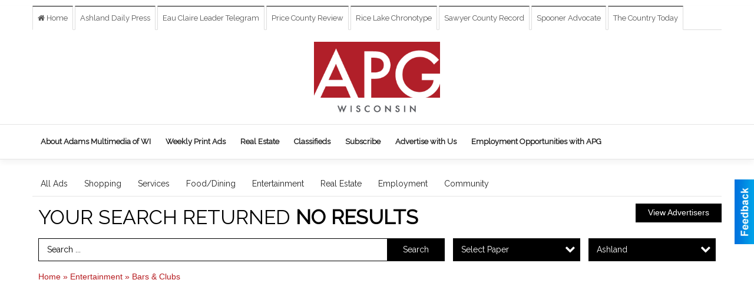

--- FILE ---
content_type: text/html
request_url: https://marketplace.apg-wi.com/places/categories:1/city:Ashland
body_size: 10563
content:
<!DOCTYPE html>

<html lang="en" id="dealerspecial" class="en">

	<head>
		<meta charset="utf-8"/>
		<meta name="sth-site-verification" content="44332cc86b3be5c2ba2da00568ce92d9" />

        
				<meta property="og:site_name" content="APG Wisconsin">
		
		<!-- Mobile Specific Meta MASTER -->
		<meta http-equiv="X-UA-Compatible" content="IE=edge">
		<meta name="viewport" content="width=device-width, initial-scale=1, maximum-scale=5">

		<!-- SEO Tags -->
		<title>Bars & Clubs Ads in NORTHWESTERN WISCONSIN</title>
<meta name="description" content="Ads in Subcategory Bars & Clubs">
<meta name="keywords" content="Bars & Clubs">
<link rel="canonical" href="https://marketplace.apg-wi.com/places/categories:1/city:Ashland">
<meta property="og:title" content="Bars & Clubs Ads in NORTHWESTERN WISCONSIN">
<meta property="og:image" content="https://marketplace.apg-wi.com/seoimgs/imgs/Bars%20%26%20Clubs%20Ads%20in%20NORTHWESTERN%20WISCONSIN.jpg">
<meta property="og:url" content="https://marketplace.apg-wi.com/places/categories:1/city:Ashland">

		<!-- Scripts -->
		<script src="/scripts/language/en.js" type="text/javascript" ></script>

		<script src="//ajax.googleapis.com/ajax/libs/jquery/1.11.0/jquery.min.js"></script>
				<script> var $j = jQuery.noConflict(); </script>

		<script src="/js/prototype/prototype.js" type="text/javascript" ></script>
		<script src="/js/prototype/scriptaculous.js?load=effects,dragdrop,controls,slider,builder" type="text/javascript" ></script>

		<!-- GOOGLE MAPS -->
		
		<script type="text/javascript">
						var wehaaOptions = {
						TYPE_DEALERSPECIAL : 2,
						TYPE_REALSTATE     : 1,
						actuallatlng       : '',
						base               : "",
						ajaxLoad           : '<p style="text-align:center; margin:0px;">SENDING....</p>',
						facebookAppId      : '287014194650886',
						app                : {
								controller : "places",
								view       : "index"
						},
						defaults           : {
								lat        : 40.755100,
								lng        : -111.877869						},
						type               : 2,
						lang               : '',
						langSegment        : '',
						params       : {"categories":"1","city":"Ashland","header":"header_cats"},session      : {"defLoc":1,"city":"NORTHWESTERN WISCONSIN","lat":"46.5770571","lng":"-90.9106038","zipcode":"54806"},						showMap            : false,
						usePopUp           : false,
						startURL		   : 'https://marketplace.apg-wi.com/', //'//marketplace.apg-wi.com/places/categories:1/city:Ashland',
						adURL			   : '',
						startTitle		   : document.title
					};
		</script>

		<script src="/scripts/load/controller:places/action:index.js?v=4.1.0.0" type="text/javascript" ></script>

		<!-- Favicon -->
		<link rel="icon" href="/favicon.png" type="image/png" />
		<link rel="shortcut icon" href="/favicon.ico" />

		<!-- Google Fonts -->
		<link href="//fonts.googleapis.com/css?family=Arimo:400,700" rel="stylesheet" type="text/css"><link href="//fonts.googleapis.com/css?family=Droid+Serif:400,300,700" rel="stylesheet" type="text/css"><link href="//fonts.googleapis.com/css?family=Lato:400,700,300" rel="stylesheet" type="text/css"><link href="//fonts.googleapis.com/css?family=Lora:400,700" rel="stylesheet" type="text/css"><link href="//fonts.googleapis.com/css?family=Merriweather:400,700" rel="stylesheet" type="text/css"><link href="//fonts.googleapis.com/css?family=Neuton:400,700" rel="stylesheet" type="text/css"><link href="//fonts.googleapis.com/css?family=Open+Sans:400,300,700" rel="stylesheet" type="text/css"><link href="//fonts.googleapis.com/css?family=Oswald:400,300,700" rel="stylesheet" type="text/css"><link href="//fonts.googleapis.com/css?family=Playfair+Display:400,700" rel="stylesheet" type="text/css"><link href="//fonts.googleapis.com/css?family=PT+Sans:400,700" rel="stylesheet" type="text/css"><link href="//fonts.googleapis.com/css?family=PT+Sans+Narrow:400,700" rel="stylesheet" type="text/css"><link href="//fonts.googleapis.com/css?family=Roboto:400,300,700" rel="stylesheet" type="text/css"><link href="//fonts.googleapis.com/css?family=Roboto+Condensed:400,700,300" rel="stylesheet" type="text/css"><link href="//fonts.googleapis.com/css?family=Roboto+Slab:400,300,700" rel="stylesheet" type="text/css"><link href="//fonts.googleapis.com/css?family=Source+Serif+Pro:400,700" rel="stylesheet" type="text/css"><link href="//fonts.googleapis.com/css?family=Tinos:400,300,700" rel="stylesheet" type="text/css"><link href="//fonts.googleapis.com/css?family=Raleway:300,400" rel="stylesheet" type="text/css">
		<!-- Third Party -->
		<link type="text/css" rel="stylesheet" href="/css/themes/web/normalize.css">
					<link type="text/css" rel="stylesheet" href="//cdnjs.cloudflare.com/ajax/libs/font-awesome/4.5.0/css/font-awesome.min.css">
		<link type="text/css" rel="stylesheet" href="/css/window/classic.css">

		<!-- WeHaa -->
		<link type="text/css" rel="stylesheet" href="/css/themes/web/design.css?v=4.1.0.0">
		<link type="text/css" rel="stylesheet" href="/css/themes/web/templates.css?v=4.1.0.0">

		<!--[if IE]>
			<link type="text/css" rel="stylesheet" href="/css/themes/latimes/fix_ie.css">
		<![endif]-->

		<!-- PRINT MEDIA CSS -->
		<link href="/css/themes/web/print.css" rel="stylesheet" type="text/css" media="print">

		<!-- LIGHTBOX -->
		<link type="text/css" rel="stylesheet" href="/css/lightbox/lightbox.css" media="screen" />

		<!-- PROTOTIP -->
		<link type="text/css" rel="stylesheet" href="/css/prototip/prototip.css" media="screen" />

		<!-- Custom Styles -->
		<link type="text/css" rel="stylesheet" href="/css/themes/web/custom.css?v=4.1.0.0">

		<!-- Views Styles -->
		<style type="text/css">

/* General
------------------------------------------------------------------------------------------------------------------------ */

	body {
		background-color: #ffffff;
	}

/* Structure
------------------------------------------------------------------------------------------------------------------------ */

	.fixed-header {
		border-bottom: #000000 0px solid;
	}
	
	.full-width {
		border-bottom: #000000 0px solid;
	}
	
	.boxed-width {
		box-shadow: 0 0 0px rgba(0, 0, 0, 0);
		border-left: #ffffff 0px solid;
		border-right: #ffffff 0px solid;
		background-color: #ffffff;
	}

/* Header
------------------------------------------------------------------------------------------------------------------------ */

	#sHeader {
		background-color: transparent;
	}

/* Main Menu
------------------------------------------------------------------------------------------------------------------------ */

	#sMenu {
		padding: 0 0 0 0;
	}
	
	#fMenu .bgdiv,
	#sMenu .bgdiv {
		color: #242424;
		background-color: #ffffff;
	}
	
	#fMenu .bgdiv .desk-menu > ul > li,
	#sMenu .bgdiv .desk-menu > ul > li {
		font-size: 14px;
		font-weight: normal;
	}
	
	#fMenu .bgdiv .desk-menu > ul > li > a,
	#sMenu .bgdiv .desk-menu > ul > li > a,
	#fMenu .bgdiv .desk-menu > ul > li > span,
	#sMenu .bgdiv .desk-menu > ul > li > span {
		color: #242424;
		padding: 0 14px;
		line-height: 42px;
		font-family: "Raleway", sans-serif;
	}

	#fMenu .bgdiv .desk-menu > ul > li .submen .sublist,
	#sMenu .bgdiv .desk-menu > ul > li .submen .sublist {
		padding: 7px;
		background-color: #000000;
	}
	
	#fMenu .bgdiv .desk-menu > ul > li .submen .col.subcol2:first-child,
	#sMenu .bgdiv .desk-menu > ul > li .submen .col.subcol2:first-child {
		padding: 0 3.5px 0 0;
	}
	
	#fMenu .bgdiv .desk-menu > ul > li .submen .col.subcol2:last-child,
	#sMenu .bgdiv .desk-menu > ul > li .submen .col.subcol2:last-child {
		padding: 0 0 0 3.5px;
	}
	
	#fMenu .bgdiv .desk-menu > ul > li .submen .col.subcol3,
	#sMenu .bgdiv .desk-menu > ul > li .submen .col.subcol3 {
		padding: 0 3.5px;
	}
	
	#fMenu .bgdiv .desk-menu > ul > li .submen .col.subcol3:first-child,
	#sMenu .bgdiv .desk-menu > ul > li .submen .col.subcol3:first-child {
		padding: 0 3.5px 0 0;
	}
	
	#fMenu .bgdiv .desk-menu > ul > li .submen .col.subcol3:last-child,
	#sMenu .bgdiv .desk-menu > ul > li .submen .col.subcol3:last-child {
		padding: 0 0 0 3.5px;
	}
	
	#fMenu .bgdiv .desk-menu > ul > li .submen .col ul li a,
	#sMenu .bgdiv .desk-menu > ul > li .submen .col ul li a {
		font-size: 12.25px;
		color: #ffffff;
		border-bottom: #333333 1px solid;
		padding: 8.75px 7px;
	}
	
	#fMenu .bgdiv .desk-menu > ul > li .focus-within .col ul li a:focus,
	#sMenu .bgdiv .desk-menu > ul > li .focus-within .col ul li a:focus,
	#fMenu .bgdiv .desk-menu > ul > li .submen .col ul li a:hover,
	#sMenu .bgdiv .desk-menu > ul > li .submen .col ul li a:hover,
	#fMenu .bgdiv .desk-menu > ul > li .submen .col ul li a:focus,
	#sMenu .bgdiv .desk-menu > ul > li .submen .col ul li a:focus {
		background-color: #333333;
	}
	
	#fMenu .bgdiv .desk-menu > ul > li:focus-within > a,
	#sMenu .bgdiv .desk-menu > ul > li:focus-within > a,
	#fMenu .bgdiv .desk-menu > ul > li:focus-within > span,
	#sMenu .bgdiv .desk-menu > ul > li:focus-within > span,
	#fMenu .bgdiv .desk-menu > ul > li:hover > a,
	#sMenu .bgdiv .desk-menu > ul > li:hover > a,
	#fMenu .bgdiv .desk-menu > ul > li:hover > span,
	#sMenu .bgdiv .desk-menu > ul > li:hover > span {
		color: #ffffff;
		background-color: #000000;
	}
	
	#fMenu .bgdiv .desk-menu > ul > li.more .sublist > ul .li-more > a,
	#sMenu .bgdiv .desk-menu > ul > li.more .sublist > ul .li-more > a,
	#fMenu .bgdiv .desk-menu > ul > li.more .sublist > ul .li-more > span,
	#sMenu .bgdiv .desk-menu > ul > li.more .sublist > ul .li-more > span {
		font-size: 12.25px;
		color: #ffffff;
		border-bottom: #333333 1px solid;
		padding: 8.75px 7px;
	}
	
	#fMenu .bgdiv .desk-menu > ul > li.more .sublist > ul .li-more.parent > a:before,
	#sMenu .bgdiv .desk-menu > ul > li.more .sublist > ul .li-more.parent > a:before {
		padding: 1.75px 10.5px 0 0;
	}
	
	#fMenu .bgdiv .desk-menu > ul > li.more .sublist > ul .li-more:focus-within > a,
	#sMenu .bgdiv .desk-menu > ul > li.more .sublist > ul .li-more:focus-within > a,
	#fMenu .bgdiv .desk-menu > ul > li.more .sublist > ul .li-more:focus-within > span,
	#sMenu .bgdiv .desk-menu > ul > li.more .sublist > ul .li-more:focus-within > span,
	#fMenu .bgdiv .desk-menu > ul > li.more .sublist > ul .li-more:hover > a,
	#sMenu .bgdiv .desk-menu > ul > li.more .sublist > ul .li-more:hover > a,
	#fMenu .bgdiv .desk-menu > ul > li.more .sublist > ul .li-more:hover > span,
	#sMenu .bgdiv .desk-menu > ul > li.more .sublist > ul .li-more:hover > span {
		background-color: #333333;
	}
	
	#fMenu .bgdiv .desk-menu > ul > li.more .sublist > ul .li-more:focus-within > .submen,
	#sMenu .bgdiv .desk-menu > ul > li.more .sublist > ul .li-more:focus-within > .submen,
	#fMenu .bgdiv .desk-menu > ul > li.more .sublist > ul .li-more:hover > .submen,
	#sMenu .bgdiv .desk-menu > ul > li.more .sublist > ul .li-more:hover > .submen {
		top: -7px;
		padding-right: 7px;
	}
	
	#fMenu .bgdiv .desk-menu > ul > li.more .sublist > ul .li-more:focus-within > .submen.onecolumn .sublist,
	#sMenu .bgdiv .desk-menu > ul > li.more .sublist > ul .li-more:focus-within > .submen.onecolumn .sublist,
	#fMenu .bgdiv .desk-menu > ul > li.more .sublist > ul .li-more:hover > .submen.onecolumn .sublist,
	#sMenu .bgdiv .desk-menu > ul > li.more .sublist > ul .li-more:hover > .submen.onecolumn .sublist {
		width: 293px;
	}
	
	#fMenu .bgdiv .desk-menu > ul > li.more .sublist > ul .li-more:focus-within > .submen.onecolumn .sublist .subcol1,
	#sMenu .bgdiv .desk-menu > ul > li.more .sublist > ul .li-more:focus-within > .submen.onecolumn .sublist .subcol1,
	#fMenu .bgdiv .desk-menu > ul > li.more .sublist > ul .li-more:focus-within > .submen.onecolumn .sublist .subcol2,
	#sMenu .bgdiv .desk-menu > ul > li.more .sublist > ul .li-more:focus-within > .submen.onecolumn .sublist .subcol2,
	#fMenu .bgdiv .desk-menu > ul > li.more .sublist > ul .li-more:focus-within > .submen.onecolumn .sublist .subcol3,
	#sMenu .bgdiv .desk-menu > ul > li.more .sublist > ul .li-more:focus-within > .submen.onecolumn .sublist .subcol3,
	#fMenu .bgdiv .desk-menu > ul > li.more .sublist > ul .li-more:hover > .submen.onecolumn .sublist .subcol1,
	#sMenu .bgdiv .desk-menu > ul > li.more .sublist > ul .li-more:hover > .submen.onecolumn .sublist .subcol1,
	#fMenu .bgdiv .desk-menu > ul > li.more .sublist > ul .li-more:hover > .submen.onecolumn .sublist .subcol2,
	#sMenu .bgdiv .desk-menu > ul > li.more .sublist > ul .li-more:hover > .submen.onecolumn .sublist .subcol2,
	#fMenu .bgdiv .desk-menu > ul > li.more .sublist > ul .li-more:hover > .submen.onecolumn .sublist .subcol3,
	#sMenu .bgdiv .desk-menu > ul > li.more .sublist > ul .li-more:hover > .submen.onecolumn .sublist .subcol3 {
		padding: 0 10.5px 0 0;
	}

/* Floating & Sliding Menus
------------------------------------------------------------------------------------------------------------------------ */

	#fMenu .bgdiv .mobile-menu > ul > li > a,
	#sMenu .bgdiv .mobile-menu > ul > li > a,
	#fMenu .bgdiv .mobile-menu > ul > li > span,
	#sMenu .bgdiv .mobile-menu > ul > li > span {
		color: #242424;
	}

	#fMenu .bgdiv .mobile-menu > ul > li > a.mobile-open span,
	#sMenu .bgdiv .mobile-menu > ul > li > a.mobile-open span,
	#fMenu .bgdiv .mobile-menu > ul > li > span.mobile-open span,
	#sMenu .bgdiv .mobile-menu > ul > li > span.mobile-open span,
	#fMenu .bgdiv .mobile-menu > ul > li > a.ssearch-open span,
	#sMenu .bgdiv .mobile-menu > ul > li > a.ssearch-open span,
	#fMenu .bgdiv .mobile-menu > ul > li > span.ssearch-open span,
	#sMenu .bgdiv .mobile-menu > ul > li > span.ssearch-open span {
		background: #242424;
	}

	#sliding_menu {
		background: #000000;
	}

	#sliding_menu ul li a {
		color: #ffffff;
		border-bottom: #333333 1px solid;
	}

/* Leader Board
------------------------------------------------------------------------------------------------------------------------ */

	#sLeaderBoard {
		font-size: 16px;
		padding: 8px 10px 0px 10px;
	}
	
	#sLeaderBoard .bgdiv {
		color: #ffffff;
		background-color: #b30000;
	}
	
	#sLeaderBoard .bgdiv .content {
		font-weight: normal;
		font-family: "Roboto", sans-serif;
		padding: 8px 16px;
	}

/* Title
------------------------------------------------------------------------------------------------------------------------ */

	#pTitle {
		padding: 10px 10px 0px 10px;
		line-height: 51px;
	}
	
	#pTitle .place_index_title {
		color: #000000;
		font-size: 34px;
		font-weight: normal;
		font-family: "Raleway", sans-serif;
	}

/* Search: Advertizers / Zones / Cities / Search
------------------------------------------------------------------------------------------------------------------------ */

	#pSearch {
		padding: 10px 10px 0px 10px;
		line-height: 38.5px;
		font-weight: normal;
		font-family: "Raleway", sans-serif;
	}
	
	#pSearch ::-webkit-input-placeholder { color: #000000; }
	#pSearch ::-moz-placeholder { color: #000000; }
	#pSearch :-ms-input-placeholder { color: #000000; }
	#pSearch :-moz-placeholder { color: #000000; }
	
		#pSearch .has-text ::-webkit-input-placeholder { color: #000000; }
		#pSearch .has-text ::-moz-placeholder { color: #000000; }
		#pSearch .has-text :-ms-input-placeholder { color: #000000; }
		#pSearch .has-text :-moz-placeholder { color: #000000; }
	
	#pSearch .list-combo,
	#pSearch .search_combo_top,
	#aSearch .advertiser_button {
		padding: 0px 0 0px 14px;
	}
	
	#pSearch .search_combo_top.combo_text {
		padding: 0;
	}
	
	#aSearch .advertiser_button > a,
	#pSearch .search_combo_top input,
	#pSearch .search_combo_top button,
	#pSearch .list-combo .header {
		color: #ffffff;
		font-size: 14px;
		padding: 0 21px;
		background: #000000;
		height: 38.5px;
		line-height: 38.5px;
	}
	
	#aSearch .advertiser_button > a {
		height: 31.5px;
		line-height: 31.5px;
	}

	#aSearch .advertiser_button:hover > a,
	#pSearch .search_combo_top:hover button,
	#pSearch .list-combo:hover .header {
		-webkit-box-shadow: inset 0 -38.5px 0 0 rgba(0, 0, 0, 0.15);
		-moz-box-shadow: inset 0 -38.5px 0 0 rgba(0, 0, 0, 0.15);
		box-shadow: inset 0 -38.5px 0 0 rgba(0, 0, 0, 0.15);
	}
	
	#pSearch .search_combo_top input {
		width: 154px;
		padding: 0 0 0 14px;
	}
	
		#pSearch .search_combo_top .has-text input {
			width: 100%;
			padding-right: 98px;
			color: #000000;
			background: #ffffff;
			border: #000000 1px solid;
			-webkit-box-shadow: none;
			-moz-box-shadow: none;
			box-shadow: none;
			cursor: auto;
			text-shadow: none;
		}
	
	#pSearch .search_combo_top button {
		width: 28px;
		padding: 0;
	}
	
		#pSearch .search_combo_top .has-text button {
			width: 98px;
			margin-left: -98px;
		}
	
	#pSearch .search_combo_top button.icon-search:before {
		font-size: 17.5px;
		line-height: 36.5px;
	}
	
	#pSearch .list-combo .header {
		padding: 0 35px 0 14px;
	}
	
	#pSearch .list-combo .header:after {
		right: 3.5px;
		width: 28px;
		font-size: 17.5px;
		line-height: 36.5px;
	}
	
	#pSearch .list-combo ul {
		background: #000000;
		max-height: 280px;
		padding: 3.5px 0;
	}
	
	#pSearch .list-combo ul li {
		padding: 0 3.5px;
	}
	
	#pSearch .list-combo ul li a {
		color: #ffffff;
		font-size: 12.25px;
		border-bottom: #000000 1px solid;
		padding: 8.75px 7px;
	}
	
	#pSearch .list-combo ul li a:hover,
	#pSearch .list-combo ul li a:focus {
		color: #ffffff;
		background-color: #000000;
	}

/* Mobile Search: Advertizers / Zones / Cities / Search
------------------------------------------------------------------------------------------------------------------------ */

	#sSearch {
		background: #000000;
	}
	
	#sSearch .list-combo ul {
		background: #ffffff;
	}
	
	#sSearch .list-combo ul li a {
		color: #242424;
	}

/* Intro Text
------------------------------------------------------------------------------------------------------------------------ */

	#pIntrotext {
		font-size: 14px;
		padding: 20px 10px 15px 10px;
		font-weight: normal;
		font-family: "Roboto", sans-serif;
	}

/* Banner
------------------------------------------------------------------------------------------------------------------------ */

	#sBanner {
		padding: 8px 10px 0px 10px;
	}

/* Breadcrumb
------------------------------------------------------------------------------------------------------------------------ */

	#pBreadcrumb {
		color: #b61b1f;
		padding: 12px 10px 0px 10px;
		font-size: 14px;
		font-weight: normal;
		line-height: 28px !important;
	}
	
	#pBreadcrumb a {
		color: #b61b1f;
	}
	
	#pBreadcrumb a:hover,
	#pBreadcrumb a:focus {
		color: #000000;
	}
	
	#pBreadcrumb h2 {
		color: #000000;
		font-weight: bold;
		font-size: 14px;
		line-height: 28px;
	}

/* Saving Ads
------------------------------------------------------------------------------------------------------------------------ */

	#pAdControls,
	#vAdControls {
		padding: 12px 10px 0px 10px;
		line-height: 24.5px;
		font-weight: normal;
		font-family: "Open Sans", sans-serif;
	}
	
	#pAdControls a,
	#vAdControls a {
		margin: 0px 7px 0px 0;
		color: #FFFFFF;
		font-size: 14px;
		padding: 0 21px;
		background: #0361a3;
		height: 24.5px;
		line-height: 24.5px;
	}
	
	#pAdControls a:hover,
	#vAdControls a:hover {
		-webkit-box-shadow: inset 0 -24.5px 0 0 rgba(0, 0, 0, 0.15);
		-moz-box-shadow: inset 0 -24.5px 0 0 rgba(0, 0, 0, 0.15);
		box-shadow: inset 0 -24.5px 0 0 rgba(0, 0, 0, 0.15);
	}
	
	#pAdControls.floatright a,
	#vAdControls.floatright a {
		margin: 0px 0 0px 7px;
	}

/* Letter List
------------------------------------------------------------------------------------------------------------------------ */

	.letter-list {
		margin: 0 0 21px;
		font-weight: normal;
		font-family: "Raleway", sans-serif;
	}
	
	.letter-list ul li {
		margin: 1.75px;
		font-size: 14px;
	}
	
	.letter-list ul li a {
		color: #242424;
		background: #ffffff;
		border: #ffffff 1px solid;
		padding: 3.5px 10.5px;
	}
	
	.letter-list ul li a.all {
		color: #ffffff;
		background: none;
	}
	
	.letter-list ul li a:hover,
	.letter-list ul li a.actual {
		color: #ffffff;
		background: #000000;
		border: #000000 1px solid;
	}
	
	.letter-list ul li strong {
		color: #242424;
		background: #ffffff;
		border: #ffffff 1px solid;
		font-weight: normal;
		padding: 3.5px 10.5px;
	}

/* Ad View - Left Column
------------------------------------------------------------------------------------------------------------------------ */

	.ui-dialog .ui-dialog-content {
		background: #eaedee;
	}

	#cA.viewPlace {
		color: #000000;
		width: 62%;
		padding: 0 20px 20px 0;
		font-family: "Open Sans", sans-serif;
	}
	
	#cA.viewPlace.fullPage {
		padding: 0 0 20px;
	}
	
	#cA.viewPlace .viewContainer {
		padding: 20px;
		background: #eaedee;
		border-radius: 4px;
	}
	
	#cA.viewPlace .viewContainer h1.ad_name {
		margin: 0 0 10px;
		font-size: 16px;
		font-family: "Roboto", sans-serif;
	}
	
	#cA.viewPlace .viewContainer h2.ad_date {
		margin: 20px 0;
		font-size: 12px;
	}
	
	#cA.viewPlace .viewContainer .related {
		color: #333333;
		background: #ffffff;
		padding: 10px;
		border-radius: 4px;
	}
	
	#cA.viewPlace .viewContainer .related h3 {
		margin: 0 0 10px;
		font-size: 18px;
		font-family: "Roboto", sans-serif;
	}
	
	#cA.viewPlace .viewContainer .related ul li {
		font-size: 14px;
		padding: 8px 12px;
	}
	
	#cA.viewPlace .viewContainer .related ul li div {
		min-height: 48px;
		padding: 5px 0 5px 64px;
	}
	
	#cA.viewPlace .viewContainer .related ul li div:hover {
		background: #eaedee;
	}
	
	#cA.viewPlace .viewContainer .related ul li a {
		color: #1058a1;
	}
	
	#cA.viewPlace .viewContainer .related ul li a img {
		width: 52px;
		height: 48px;
		top: 5px;
		left: 5px;
	}
	
	#cA.viewPlace .viewContainer .related ul li p {
		margin: 5px 0 0;
		font-size: 12px;
	}
	
	#cA.viewPlace .viewContainer .related ul li.hidden-related {
		padding: 0;
	}
	
	#cA.viewPlace .viewContainer .related .view-more-ads {
		color: #ffffff;
		background: #1058a1;
		border-radius: 4px;
		padding: 10px 20px;
		margin-top: 10px;
	}

	#cA.viewPlace .businessHeader h2 {
		color: #b61b1f;
		font-size: 48px;
	}

/* Ad View - Right Column
------------------------------------------------------------------------------------------------------------------------ */

	#cB.viewPlace {
		color: #000000;
		width: 38%;
		padding: 0 0 20px;
		font-family: "Open Sans", sans-serif;
	}
	
	#cB.viewPlace .viewContainer {
		background: #eaedee;
		border-radius: 4px;
		padding: 20px 20px 0;
	}
	
	#cB.viewPlace .viewContainer .placeHeader {
		border-radius: 4px;
		padding: 10px 20px;
		background: #b61b1f;
		margin-bottom: 10px;
	}
	
	#cB.viewPlace .viewContainer .placeHeader h2 {
		color: #eaedee;
		padding: 6px 0;
		font-size: 28px;
		font-family: "Roboto", sans-serif;
	}
	
	#cB.viewPlace .viewContainer .placeHeader h2 a {
		color: #eaedee;
	}
	
	#cB.viewPlace .viewContainer .placeHeader p {
		color: #eaedee;
		font-size: 24px;
		font-family: "Roboto", sans-serif;
	}
	
	#cB.viewPlace .viewContainer .placeHeader p:before {
		background: #eaedee;
	}
	
	#cB.viewPlace .viewContainer .moduleInfo h2 {
		font-size: 20px;
		font-family: "Roboto", sans-serif;
		margin: 10px 0 5px;
	}
	
	#cB.viewPlace .viewContainer .moduleInfo .space_inserter {
		margin-bottom: 20px;
	}
	
	#cB.viewPlace .viewContainer .moduleInfo .whitesquare {
		color: #333333;
		background: #ffffff;
		padding: 10px 20px;
		border-radius: 4px;
		margin-bottom: 20px;
	}
	
	#cB.viewPlace .viewContainer .moduleInfo .whitesquare a {
		color: #1058a1;
	}

	#cB.viewPlace .viewContainer .moduleInfo .whitesquare h3 {
		font-size: 24px;
		font-family: "Roboto", sans-serif;
		margin: 0 0 20px;
		padding: 0 0 12px;
	}
	
	#cB.viewPlace .viewContainer .moduleInfo .addresses .extraAddress,
	#cB.viewPlace .viewContainer .moduleInfo .addresses .first_address {
		padding: 8px 0 8px 36px;
	}
	
	#cB.viewPlace .viewContainer .moduleInfo .addresses .extraAddress .letter,
	#cB.viewPlace .viewContainer .moduleInfo .addresses .first_address .letter {
		color: #eaedee;
		top: 8px;
		background-color: #b61b1f;
		border-radius: 4px;
		font-size: 12px;
		width: 24px;
		height: 24px;
		line-height: 24px;
	}
	
	#cB.viewPlace .viewContainer .moduleInfo .addresses .extraAddress .subaddres,
	#cB.viewPlace .viewContainer .moduleInfo .addresses .first_address .subaddres {
		font-size: 18px;
		line-height: 24px;
	}
	
	#cB.viewPlace .viewContainer .moduleInfo .addresses .extraAddress a.location,
	#cB.viewPlace .viewContainer .moduleInfo .addresses .first_address a.location {
		color: #ffffff;
		background-color: #1058a1;
		padding: 4px 8px;
		border-radius: 4px;
		margin: 4px 4px 0 0;
		font-size: 16px;
	}
	
	#cB.viewPlace .viewContainer .moduleInfo .mapsright p.map_title {
		font-size: 12px;
		margin: 0 0 4px;
	}
	
	#cB.viewPlace .viewContainer .moduleInfo .mapsright #map_place {
		height: 272px;
		border: #333333 1px solid;
		margin-bottom: 20px;
	}
	
	#cB.viewPlace .viewContainer .moduleInfo .bottomaddress #map_place {
		margin-bottom: 0;
	}
	
	#cB.viewPlace .viewContainer .moduleInfo .mapsright .bizmap_address {
		margin-bottom: 20px;
	}
	
	#cB.viewPlace .viewContainer .moduleInfo .contactinfo .websites .website {
		margin: 0 0 24px;
	}
	
	#cB.viewPlace .viewContainer .moduleInfo .contactinfo .schedules {
		margin: 12px 0 0;
		padding: 8px 0 0;
	}
	
	#cB.viewPlace .viewContainer .moduleInfo .topics ul li .paragraph {
		font-size: 20px;
	}
	
	#cA.viewPlace .bizcontact,
	#cB.viewPlace .viewContainer .bizcontact {
		color: #eaedee;
		background: #b61b1f;
		margin-bottom: 10px;
	}
	
	#cA.viewPlace .bizcontact a,
	#cB.viewPlace .viewContainer .bizcontact a {
		color: #eaedee;
	}
	
	#cA.viewPlace #viewmore_biz {
		color: #eaedee;
		background: #b61b1f;
		display: block;
		text-align: center;
		text-decoration: none;
		text-transform: uppercase;
		padding: 12px 0;
		font-weight: bold;
	}


/* Ad View - Footer
------------------------------------------------------------------------------------------------------------------------ */

	.footerPlace {
		color: #000000;
		padding: 16px;
		background: #ffffff;
	}
	
	.footerPlace .contImage {
		width: 224px;
		height: 112px;
		margin: 0 8px;
		background: #eaedee;
	}
	
	.footerPlace .web,
	.footerPlace .contact_info {
		min-width: 208px;
		max-width: 304px;
		height: 112px;
		padding: 8px 16px;
		margin: 0 8px;
		font-size: 12px;
		background: #eaedee;
	}
	
	.footerPlace .contact_info h2 {
		font-size: 16px;
		font-family: "Roboto", sans-serif;
	}
	
	.footerPlace .contact_info h3 {
		margin: 0 0 4px;
		font-family: "Roboto", sans-serif;
	}
	
	.footerPlace .contact_info a {
		color: #b61b1f;
		font-size: 16px;
	}
	
	.footerPlace .web h2 {
		font-size: 14px;
	}
	
	.footerPlace .web h3 {
		font-size: 14px;
	}
	
	.footerPlace .web a {
		color: #b61b1f;
		font-size: 14px;
	}

/* Carousel Controls
------------------------------------------------------------------------------------------------------------------------ */

	
	.carousel-section {
		margin-bottom: 32px;
	}
	
	.carousel-section .carousel-title {
		color: #171717;
		font-weight: normal;
		font-size: 24px;
		line-height: 32px;
		font-family: "Open Sans", sans-serif;
	}
	
	.carousel-section .carousel-title a {
		color: #ffffff;
		background: #cf2c31;
		font-weight: normal;
		font-family: "Open Sans", sans-serif;
		padding: 0 8px;
		font-size: 10px;
		line-height: 20px;
		margin: 6px 0 0 12px;
	}
	
	.carousel-section .carousel-controls a {
		color: #ffffff;
		background: #cf2c31;
		padding: 0 10px 0 8px;
		margin: 2px 0 2px 4px;
	}
	
	.carousel-section .carousel-controls a.carousel-right {
		padding: 0 8px 0 10px;
	}
	
	.carousel-section .carousel-controls a span {
		font-size: 18px;
		line-height: 28px;
	}
	
	.carousel-section .carousel-block-wrapper {
		margin: 16px auto 32px;
	}

	.carousel-section.total_cols_1 .carousel-title a {
		padding: 0 16px;
		font-size: 12px;
		line-height: 28px;
		margin: 4px 0 0;
	}

	.carousel-section.total_cols_1 .carousel-controls a {
		margin: 0px 4px;
	}

/* Ads - Defaults
------------------------------------------------------------------------------------------------------------------------ */

	.place {
		width: 290px;
		padding: 0 10px 25px;
	}

	.place.place_gallery_item,
	.place.place_premium_item {
		height: 365px;
	}

	.place.place_carousel_item,
	.place.place_premium_carousel_item,
	#places_container_marketplace .place.place_marketplace_item {
		height: 340px;
	}

	#places_container_marketplace .place.place_marketplace_item.item_1 {
		height: 680px;
	}

	.place_clean_item,
	.place_default_item,
	.place_premium_item {
		padding-bottom: 49px;
	}

	.place_carousel_item,
	.place_premium_carousel_item {
		padding-bottom: 24px;
	}

		.place .place_wrapper {
		padding-bottom: 1px !important;
		-webkit-box-shadow: 0 0 0 1px rgba(0, 0, 0, 0.15), inset 0 -1px 0 0 rgba(0, 0, 0, 0.15) !important;
		-moz-box-shadow: 0 0 0 1px rgba(0, 0, 0, 0.15), inset 0 -1px 0 0 rgba(0, 0, 0, 0.15) !important;
		box-shadow: 0 0 0 1px rgba(0, 0, 0, 0.15), inset 0 -1px 0 0 rgba(0, 0, 0, 0.15) !important;
	}

	.place_premium_item .place_wrapper,
	.place_carousel_item .place_wrapper,
	.place_premium_carousel_item .place_wrapper {
		height: 316px !important;
	}

	.place_gallery_item .place_wrapper {
		height: 340px !important;
	}

	#places_container_marketplace .place_marketplace_item .place_wrapper {
		height: 315px !important;
	}

	#places_container_marketplace .place_marketplace_item.item_1 .place_wrapper {
		height: 655px !important;
	}
	
	.place .place_wrapper .adimage {
		padding: 0 0 0 0;
		background: #bdbdbd;
	}

	.place_carousel_item .place_wrapper .adimage,
	.place_premium_item .place_wrapper .adimage a.img.centered_image, 
	.place_premium_carousel_item .place_wrapper .adimage a.img.centered_image,
	.place_premium_item .place_wrapper .adimage span.img.centered_image, 
	.place_premium_carousel_item .place_wrapper .adimage span.img.centered_image {
		padding: 0;
		bottom: auto;
		height: 72%;
	}

	.place_carousel_item .place_wrapper .adimage a.img,
	.place_carousel_item .place_wrapper .adimage span.img {
		margin: 0 0 0 0;
	}

	.place_premium_item .place_wrapper .adimage, 
	.place_gallery_item .place_wrapper .adimage, 
	.place_marketplace_item .place_wrapper .adimage,
	.place_premium_carousel_item .place_wrapper .adimage {
		padding: 0;
		bottom: 1px;
	}

	.total_cols_1 .place_clean_item .place_wrapper {
		padding-bottom: 0 !important;
		-webkit-box-shadow: none !important;
		-moz-box-shadow: none !important;
		box-shadow: none !important;
	}

	.total_cols_1 .place_clean_item .place_wrapper .adimage {
		padding: 0;
	}

	.total_cols_1 .place_default_item .place_wrapper .adimage {
		padding: 8px 0;
	}

	.total_cols_1 .place_clean_item .place_wrapper .adimage .imgcontain,
	.total_cols_1 .place_default_item .place_wrapper .adimage .imgcontain {
		margin: 0 -10px;
	}
	
	.total_cols_1 .place_carousel_item .place_wrapper .adimage a.img,
	.total_cols_1 .place_carousel_item .place_wrapper .adimage span.img {
		margin: 8px -10px;
	}

	.place .place_wrapper .details {
		padding: 8px 8px 8px 8px;
	}

	.place_clean_item .place_wrapper .details {
		padding: 0;
	}

	.place_default_item .place_wrapper .details,
	.place_premium_item .place_wrapper .details,
	.place_carousel_item .place_wrapper .details,
	.place_premium_carousel_item .place_wrapper .details {
		background: rgba(0, 0, 0, 0.7);
	}

	.place_gallery_item .place_wrapper .adimage .effect,
	.place_marketplace_item .place_wrapper .adimage .effect {
		background: rgba(0, 0, 0, 0.7);
	}

	.place_gallery_item .place_wrapper .details,
	.place_premium_item .place_wrapper .details, 
	.place_carousel_item .place_wrapper .details, 
	.place_marketplace_item .place_wrapper .details,
	.place_premium_carousel_item .place_wrapper .details {
		top: 72%;
		bottom: 1px;
	}

	.place .place_wrapper .details .offer_name {
		color: #ffffff;
		background: #b61b1f;
		text-align: center;
		font-weight: normal;
		padding: 4px 0 0 0;
		font-size: 17px;
		font-family: "Roboto", sans-serif;
	}
	
	.place .place_wrapper .details .offer_name a,
	.place .place_wrapper .details .offer_name span {
		color: #ffffff;
	}
	
	.place_marketplace_item.item_1 .place_wrapper .details .offer_bintrotext {
		font-size: 42.5px;
	}

	.place .place_wrapper .details .business_name {
		color: #ffffff;
		background: #000000;
		text-align: center;
		font-weight: normal;
		padding: 2px 0 4px 0;
		font-size: 14px;
		font-family: "Open Sans", sans-serif;
	}
	
	.place .place_wrapper .details .business_name a,
	.place .place_wrapper .details .business_name span {
		color: #ffffff;
	}
	
	.place_marketplace_item.item_1 .place_wrapper .details .offer_bintrotext {
		font-size: 24.5px;
	}

	.place_gallery_item .place_wrapper .business_category, 
	.place_marketplace_item .place_wrapper .business_category,
	.place .place_wrapper .details .business_category {
		color: #ffffff;
		background: #000000;
		text-align: center;
		font-weight: 300;
		padding: 2px 0px 4px 0px;
		font-size: 12px;
		font-family: "Roboto", sans-serif;
	}
	
	.place_gallery_item .place_wrapper .business_category, 
	.place_marketplace_item .place_wrapper .business_category,
	.place .place_wrapper .details .business_category a,
	.place .place_wrapper .details .business_category span {
		color: #ffffff;
	}
	
	.place_gallery_item .place_wrapper .business_category, 
	.place_marketplace_item .place_wrapper .business_category {
		top: 20px;
						max-width: none !important;
				left: 20px !important;
				right: 20px !important;
					}

	.place .place_wrapper > .business_category a,
	.place .place_wrapper > .business_category span {
		color: #ffffff;
	}
	
	
	.place .place_wrapper .details .offer_bintrotext {
		color: #333333;
		background: transparent;
		text-align: left;
		font-weight: normal;
		padding: 0 4px 0 4px;
		font-size: 12px;
		font-family: "Roboto", sans-serif;
	}

	.place_premium_item .place_wrapper .details .offer_bintrotext > div,
	.place_gallery_item .place_wrapper .details .offer_bintrotext > div,
	.place_carousel_item .place_wrapper .details .offer_bintrotext > div,
	.place_marketplace_item .place_wrapper .details .offer_bintrotext > div,
	.place_premium_carousel_item .place_wrapper .details .offer_bintrotext > div {
		line-height: 18px;
		max-height: 36px;
	}

	.place_marketplace_item.item_1 .place_wrapper .details .offer_bintrotext {
		font-size: 18px;
	}

	.place_marketplace_item.item_1 .place_wrapper .details .offer_bintrotext > div {
		line-height: 26px;
		max-height: 52px;
	}

	.place .place_wrapper .details .publication_date {
		font-size: 12px;
		color: #000000 !important;
		text-align: center !important;
		font-weight: normal !important;
		font-family: "Roboto", sans-serif !important;
	}

	.place_clean_item .place_wrapper .details .publication_date,
	.place_default_item .place_wrapper .details .publication_date,
	.place_premium_item .place_wrapper .details .publication_date,
	.place_carousel_item .place_wrapper .details .publication_date,
	.place_premium_carousel_item .place_wrapper .details .publication_date {
		line-height: 24px;
		bottom: -25px;
	}
	
	@media only screen and (max-width: 740px) {

		.header_links_mobile_fixed a.phones,
		.header_links_mobile_fixed a.location,
		#cB.viewPlace .viewContainer .moduleInfo > h2 {
			background: #b61b1f;
		}

   	}

	#aShareBT { background: rgba(0, 0, 0, 1); }
ul.list-unstyled { list-style: none !important; }
#aSearch { padding: 20px 10 0 0; }

</style>









































	</head>

	<body itemscope itemtype="http://schema.org/WebPage" class="places_index ">
		<a class="skip-to-content-link" href="#sContent">skip to content</a>

		<div id="sliding_blocking_bg"></div>
		<!-- Sliding Menu -->
		<div id="sliding_menu">
			
<div class="slidenav-container">
	<nav class="sliding-menu">
			<ul class="menu ">
		<li>
			<a class="home" href="https://marketplace.apg-wi.com/">All Ads</a>
		</li>
		<li><a class=''  data-type_id='9'  href='https://marketplace.apg-wi.com/places/types:9/city:Ashland' title='Local Shopping Ads in Northern Wisconsin'>Shopping</a></li><li><a class=''  data-type_id='5'  href='https://marketplace.apg-wi.com/places/types:5/city:Ashland' title='Local Services Ads in Northern Wisconsin'>Services</a></li><li><a class=''  data-type_id='4'  href='https://marketplace.apg-wi.com/places/types:4/city:Ashland' title='Local Food/Dining Ads in Northern Wisconsin'>Food/Dining</a></li><li><a class=''  data-type_id='3'  href='https://marketplace.apg-wi.com/places/types:3/city:Ashland' title='Local Entertainment Ads for Northern Wisconsin'>Entertainment</a></li><li><a class=''  data-type_id='42'  href='https://marketplace.apg-wi.com/places/types:42/city:Ashland' title='Local Real Estate Ads for Northern Wisconsin'>Real Estate</a></li><li><a class=''  data-type_id='41'  href='https://wisconsinstate.jobs/' target='_blank' title='Local Jobs Ads in Northern Wisconsin'>Employment</a></li><li><a class=''  data-type_id='11'  href='https://marketplace.apg-wi.com/places/types:11/city:Ashland' title='Local Community Ads in Northern Wisconsin'>Community </a></li>	</ul>
		</nav>
</div>
			<div class="clearBoth"></div>
		</div>
		<!-- Sliding Search Forms -->
		<div id="sSearch">
						
	<div class="advertiser_button">
		<a href="https://marketplace.apg-wi.com/places/advertisers/">View Advertisers</a>
	</div>
				
	<div class="zone_combo_top list-combo">
		
<!-- Zones Menu -->
<div class="" style="position:relative;">
	<div class="header" tabindex="0">
					Select Paper			</div>
	<ul>
		<li>
			<a href="https://marketplace.apg-wi.com/">ALL PAPERS</a>
		</li>
					<li>
				<a href="https://marketplace.apg-wi.com/ashland_daily_press/">Ashland Daily Press</a>
			</li>
					<li>
				<a href="https://marketplace.apg-wi.com/sawyer_county_record/">Sawyer County Record</a>
			</li>
					<li>
				<a href="https://marketplace.apg-wi.com/price_county_review/">Price County Review</a>
			</li>
					<li>
				<a href="https://marketplace.apg-wi.com/rice_lake_chronotype/">Rice Lake Chronotype</a>
			</li>
					<li>
				<a href="https://marketplace.apg-wi.com/spooner_advocate/">Spooner Advocate</a>
			</li>
			</ul>
</div>
<!-- /Zones Menu -->		<div class="clearBoth"></div>
	</div>
	

	<div class="city_combo_top list-combo">
		
<!-- Cities Menu -->
<div class="" style="position:relative;">
	<div class="header" tabindex="0">
					Ashland			</div>
	<ul>
		<li>
			<a href="https://marketplace.apg-wi.com/">ALL CITIES</a>
		</li>
			</ul>
</div>
<!-- /Cities Menu -->		<div class="clearBoth"></div>
	</div>
	
<div class="search_combo_top">
	    <form action="/places/categories:1/city:Ashland/str:" class="search ">
    <div class="input search append ">
    <label for="field_2802"><span style="font-size:1rem;position:absolute;z-index:0;">Search Term</span>
    <input id="field_2802" name="str" style="z-index:1;" value="" placeholder="Search ..." autocomplete="off" autocorrect="off" autocapitalize="off">
    </label>
    	<button type="submit" class="icon-search" style="overflow:hidden;"><span style="position:absolute;left:50px;">Search</span></button>
        </div>
    </form>
  	<div class="clearBoth"></div>
</div>
			<div class="clearBoth"></div>
		</div>

		</div><!-- /fixed-header --><div class="full-width">						<!-- Header -->
						<div id="sHeader">
							<div class="content">
								
<div class="content">
<div id="site-top-nav-container" class="hidden-sm hidden-xs hidden-print">
	<header id="site-top-nav" class="container">
		<div class="row">
			<div id="topbar-col-one" class="col-md-6 col-sm-6">
				<div id="tncms-region-topbar-col-one" class="tncms-region ">
					<div id="tncms-block-1005295" class="tncms-block">
						<ul class="nav nav-tabs">
							<li class="active"><a href="http://www.apg-wi.com/"><i class="fa fa-home"></i> Home</a> </li>
							<li class="active"><a href="http://www.apg-wi.com/ashland_daily_press/">Ashland Daily Press</a></li>
							<li class="active"><a href="https://www.leadertelegram.com/" target="_blank">Eau Claire Leader Telegram</a></li>
							<li class="active"><a href="http://www.apg-wi.com/price_county_review/">Price County Review</a></li>
							<li class="active"><a href="http://www.apg-wi.com/rice_lake_chronotype/">Rice Lake Chronotype</a></li>
							<li class="active"><a href="http://www.apg-wi.com/sawyer_county_record/">Sawyer County Record</a></li>
							<li class="active"><a href="http://www.apg-wi.com/spooner_advocate/">Spooner Advocate</a></li>
							<li class="active"><a href="https://www.leadertelegram.com/country-today" target="_blank">The Country Today</a></li> 
						</ul>
					</div>
				</div>
			</div>
		</div>
	</header>
</div>

<div id="site-header-container" class="hidden-sm hidden-xs hidden-print">
	<header id="site-header" class="container" role="banner">
		<div class="row">
			<div id="masthead-col-one" class="col-md-4 col-sm-4">
				&nbsp;
			</div>
			<div id="masthead-col-two" class="col-md-4 col-sm-4">
				<div id="tncms-region-masthead-col-one" class="tncms-region ">
					<div id="tncms-block-1000101" class="tncms-block">
						<section id="block-1000101" class="block emphasis-h3  ">
							<div class="clearfix"> </div>
							<div class="block">
																<a href="https://www.apg-wi.com/">
									<img src="https://marketplace.apg-wi.com/css/themes/web/img/tmp-apg.png" class="img-responsive" alt="">
								</a>
															</div>
						</section>
					</div>
				</div>
			</div>
			<div id="masthead-col-three" class="col-md-4 col-sm-4">
				&nbsp;
			</div>
			<div style="clear:both"></div>
		</div>
	</header>
</div>
</div>

<div class="topborder">
	<div class="content">
		<div id="tncms-region-nav-main-nav"></div>
		<script type="text/javascript">
		$j(document).ready(function() {
			$j.ajax({
				method: 'POST',
				url: '/ajax/htmlblock/',
				data: { origin: 'https://www.apg-wi.com/', 
						block: '#tncms-region-nav-main-nav' }
			})
			.done(function( data ) {
				$j('#tncms-region-nav-main-nav').html(data);
			});
		});
		</script>
	</div>
</div>

								<div class="clearBoth"></div>
							</div>
						</div>
						</div><!-- /full-width --><div class="boxed-width"><div class="top-section">						<!-- Main Menu -->
						<div id="sMenu">
							<div class="bgdiv">
								<div class="content">
									
<div class="nav-container">
	<nav class="desk-menu">
			<ul class="menu top init-hidden">
					<li>
				<a class="home" href="https://marketplace.apg-wi.com/">All Ads</a>
			</li>
							<li class=" parent">
					<a class=''  data-type_id='9'  href='https://marketplace.apg-wi.com/places/types:9/city:Ashland' title='Local Shopping Ads in Northern Wisconsin'>Shopping</a>						<div class="submen  col2">
							<div class="sublist">
								<div>
																			<div class="subcol2 col">
											<ul>
												<li><a class=''  data-type_id='9'  data-category_id='34'  href='https://marketplace.apg-wi.com/places/categories:34/city:Ashland' title='Antiques  Ads in NORTHWESTERN WISCONSIN'>Antiques </a></li><li><a class=''  data-type_id='9'  data-category_id='3'  href='https://marketplace.apg-wi.com/places/categories:3/city:Ashland' title='Books Ads in NORTHWESTERN WISCONSIN'>Books</a></li><li><a class=''  data-type_id='9'  data-category_id='101'  href='https://marketplace.apg-wi.com/places/categories:101/city:Ashland' title='Construction Ads in NORTHWESTERN WISCONSIN'>Construction</a></li><li><a class=''  data-type_id='9'  data-category_id='159'  href='https://marketplace.apg-wi.com/places/categories:159/city:Ashland' title='Equipment Ads in NORTHWESTERN WISCONSIN'>Equipment</a></li><li><a class=''  data-type_id='9'  data-category_id='205'  href='https://marketplace.apg-wi.com/places/categories:205/city:Ashland' title='General Ads in NORTHWESTERN WISCONSIN'>General</a></li><li><a class=''  data-type_id='9'  data-category_id='210'  href='https://marketplace.apg-wi.com/places/categories:210/city:Ashland' title='Groceries & Markets Ads in NORTHWESTERN WISCONSIN'>Groceries & Markets</a></li>											</ul>
										</div>
																				<div class="subcol2 col">
											<ul>
												<li><a class=''  data-type_id='9'  data-category_id='11'  href='https://marketplace.apg-wi.com/places/categories:11/city:Ashland' title='Health & Wellness Ads in NORTHWESTERN WISCONSIN'>Health & Wellness</a></li><li><a class=''  data-type_id='9'  data-category_id='30'  href='https://marketplace.apg-wi.com/places/categories:30/city:Ashland' title='Home & Garden  Ads in NORTHWESTERN WISCONSIN'>Home & Garden </a></li><li><a class=''  data-type_id='9'  data-category_id='5'  href='https://marketplace.apg-wi.com/places/categories:5/city:Ashland' title='Home Furnishing Ads in NORTHWESTERN WISCONSIN'>Home Furnishing</a></li><li><a class=''  data-type_id='9'  data-category_id='7'  href='https://marketplace.apg-wi.com/places/categories:7/city:Ashland' title='Home Improvement Ads in NORTHWESTERN WISCONSIN'>Home Improvement</a></li><li><a class=''  data-type_id='9'  data-category_id='142'  href='https://marketplace.apg-wi.com/places/categories:142/city:Ashland' title='Liquor Ads in NORTHWESTERN WISCONSIN'>Liquor</a></li>											</ul>
										</div>
																		</div>
								<div class="clearBoth"></div>
							</div>
						</div>
										</li>
								<li class=" parent">
					<a class=''  data-type_id='5'  href='https://marketplace.apg-wi.com/places/types:5/city:Ashland' title='Local Services Ads in Northern Wisconsin'>Services</a>						<div class="submen  col3">
							<div class="sublist">
								<div>
																			<div class="subcol3 col">
											<ul>
												<li><a class=''  data-type_id='5'  data-category_id='91'  href='https://marketplace.apg-wi.com/places/categories:91/city:Ashland' title='Auctions Ads in NORTHWESTERN WISCONSIN'>Auctions</a></li><li><a class=''  data-type_id='5'  data-category_id='53'  href='https://marketplace.apg-wi.com/places/categories:53/city:Ashland' title='Automotive Ads in NORTHWESTERN WISCONSIN'>Automotive</a></li><li><a class=''  data-type_id='5'  data-category_id='45'  href='https://marketplace.apg-wi.com/places/categories:45/city:Ashland' title='Banking  Ads in NORTHWESTERN WISCONSIN'>Banking </a></li><li><a class=''  data-type_id='5'  data-category_id='101'  href='https://marketplace.apg-wi.com/places/categories:101/city:Ashland' title='Construction Ads in NORTHWESTERN WISCONSIN'>Construction</a></li><li><a class=''  data-type_id='5'  data-category_id='206'  href='https://marketplace.apg-wi.com/places/categories:206/city:Ashland' title='Dentistry Ads in NORTHWESTERN WISCONSIN'>Dentistry</a></li><li><a class=''  data-type_id='5'  data-category_id='190'  href='https://marketplace.apg-wi.com/places/categories:190/city:Ashland' title='Electric Ads in NORTHWESTERN WISCONSIN'>Electric</a></li><li><a class=''  data-type_id='5'  data-category_id='121'  href='https://marketplace.apg-wi.com/places/categories:121/city:Ashland' title='Energy Ads in NORTHWESTERN WISCONSIN'>Energy</a></li><li><a class=''  data-type_id='5'  data-category_id='24'  href='https://marketplace.apg-wi.com/places/categories:24/city:Ashland' title='Events  Ads in NORTHWESTERN WISCONSIN'>Events </a></li>											</ul>
										</div>
																				<div class="subcol3 col">
											<ul>
												<li><a class=''  data-type_id='5'  data-category_id='123'  href='https://marketplace.apg-wi.com/places/categories:123/city:Ashland' title='Fabric Products Ads in NORTHWESTERN WISCONSIN'>Fabric Products</a></li><li><a class=''  data-type_id='5'  data-category_id='108'  href='https://marketplace.apg-wi.com/places/categories:108/city:Ashland' title='Funeral Services Ads in NORTHWESTERN WISCONSIN'>Funeral Services</a></li><li><a class=''  data-type_id='5'  data-category_id='205'  href='https://marketplace.apg-wi.com/places/categories:205/city:Ashland' title='General Ads in NORTHWESTERN WISCONSIN'>General</a></li><li><a class=''  data-type_id='5'  data-category_id='11'  href='https://marketplace.apg-wi.com/places/categories:11/city:Ashland' title='Health & Wellness Ads in NORTHWESTERN WISCONSIN'>Health & Wellness</a></li><li><a class=''  data-type_id='5'  data-category_id='30'  href='https://marketplace.apg-wi.com/places/categories:30/city:Ashland' title='Home & Garden  Ads in NORTHWESTERN WISCONSIN'>Home & Garden </a></li><li><a class=''  data-type_id='5'  data-category_id='7'  href='https://marketplace.apg-wi.com/places/categories:7/city:Ashland' title='Home Improvement Ads in NORTHWESTERN WISCONSIN'>Home Improvement</a></li><li><a class=''  data-type_id='5'  data-category_id='139'  href='https://marketplace.apg-wi.com/places/categories:139/city:Ashland' title='Manufacturing Ads in NORTHWESTERN WISCONSIN'>Manufacturing</a></li><li><a class=''  data-type_id='5'  data-category_id='32'  href='https://marketplace.apg-wi.com/places/categories:32/city:Ashland' title='Medical  Ads in NORTHWESTERN WISCONSIN'>Medical </a></li>											</ul>
										</div>
																				<div class="subcol3 col">
											<ul>
												<li><a class=''  data-type_id='5'  data-category_id='201'  href='https://marketplace.apg-wi.com/places/categories:201/city:Ashland' title='Monuments Ads in NORTHWESTERN WISCONSIN'>Monuments</a></li><li><a class=''  data-type_id='5'  data-category_id='199'  href='https://marketplace.apg-wi.com/places/categories:199/city:Ashland' title='Plumbing Ads in NORTHWESTERN WISCONSIN'>Plumbing</a></li><li><a class=''  data-type_id='5'  data-category_id='35'  href='https://marketplace.apg-wi.com/places/categories:35/city:Ashland' title='Print / Advertising  Ads in NORTHWESTERN WISCONSIN'>Print / Advertising </a></li><li><a class=''  data-type_id='5'  data-category_id='98'  href='https://marketplace.apg-wi.com/places/categories:98/city:Ashland' title='Senior Living Ads in NORTHWESTERN WISCONSIN'>Senior Living</a></li><li><a class=''  data-type_id='5'  data-category_id='103'  href='https://marketplace.apg-wi.com/places/categories:103/city:Ashland' title='Septic Service Ads in NORTHWESTERN WISCONSIN'>Septic Service</a></li><li><a class=''  data-type_id='5'  data-category_id='81'  href='https://marketplace.apg-wi.com/places/categories:81/city:Ashland' title='Storage Ads in NORTHWESTERN WISCONSIN'>Storage</a></li><li><a class=''  data-type_id='5'  data-category_id='46'  href='https://marketplace.apg-wi.com/places/categories:46/city:Ashland' title='Technology  Ads in NORTHWESTERN WISCONSIN'>Technology </a></li><li><a class=''  data-type_id='5'  data-category_id='74'  href='https://marketplace.apg-wi.com/places/categories:74/city:Ashland' title='Telecom Ads in NORTHWESTERN WISCONSIN'>Telecom</a></li>											</ul>
										</div>
																		</div>
								<div class="clearBoth"></div>
							</div>
						</div>
										</li>
								<li class=" parent">
					<a class=''  data-type_id='4'  href='https://marketplace.apg-wi.com/places/types:4/city:Ashland' title='Local Food/Dining Ads in Northern Wisconsin'>Food/Dining</a>						<div class="submen  col1">
							<div class="sublist">
								<div>
																			<div class="subcol1 col">
											<ul>
												<li><a class=''  data-type_id='4'  data-category_id='89'  href='https://marketplace.apg-wi.com/places/categories:89/city:Ashland' title='Grocery Stores & Markets Ads in NORTHWESTERN WISCONSIN'>Grocery Stores & Markets</a></li><li><a class=''  data-type_id='4'  data-category_id='2'  href='https://marketplace.apg-wi.com/places/categories:2/city:Ashland' title='Restaurants Ads in NORTHWESTERN WISCONSIN'>Restaurants</a></li>											</ul>
										</div>
																		</div>
								<div class="clearBoth"></div>
							</div>
						</div>
										</li>
								<li class=" parent">
					<a class=''  data-type_id='3'  href='https://marketplace.apg-wi.com/places/types:3/city:Ashland' title='Local Entertainment Ads for Northern Wisconsin'>Entertainment</a>						<div class="submen  col1">
							<div class="sublist">
								<div>
																			<div class="subcol1 col">
											<ul>
												<li><a class=''  data-type_id='3'  data-category_id='198'  href='https://marketplace.apg-wi.com/places/categories:198/city:Ashland' title='Bowling Ads in NORTHWESTERN WISCONSIN'>Bowling</a></li><li><a class=''  data-type_id='3'  data-category_id='236'  href='https://marketplace.apg-wi.com/places/categories:236/city:Ashland' title='Campground Ads in NORTHWESTERN WISCONSIN'>Campground</a></li><li><a class=''  data-type_id='3'  data-category_id='24'  href='https://marketplace.apg-wi.com/places/categories:24/city:Ashland' title='Events  Ads in NORTHWESTERN WISCONSIN'>Events </a></li><li><a class=''  data-type_id='3'  data-category_id='20'  href='https://marketplace.apg-wi.com/places/categories:20/city:Ashland' title='Shows & Theater Ads in NORTHWESTERN WISCONSIN'>Shows & Theater</a></li><li><a class=''  data-type_id='3'  data-category_id='36'  href='https://marketplace.apg-wi.com/places/categories:36/city:Ashland' title='TV / Radio Ads in NORTHWESTERN WISCONSIN'>TV / Radio</a></li>											</ul>
										</div>
																		</div>
								<div class="clearBoth"></div>
							</div>
						</div>
										</li>
								<li class=" parent">
					<a class=''  data-type_id='42'  href='https://marketplace.apg-wi.com/places/types:42/city:Ashland' title='Local Real Estate Ads for Northern Wisconsin'>Real Estate</a>						<div class="submen  col1">
							<div class="sublist">
								<div>
																			<div class="subcol1 col">
											<ul>
												<li><a class=''  data-type_id='42'  data-category_id='10'  href='https://marketplace.apg-wi.com/places/categories:10/city:Ashland' title='Real Estate Ads in NORTHWESTERN WISCONSIN'>Real Estate</a></li>											</ul>
										</div>
																		</div>
								<div class="clearBoth"></div>
							</div>
						</div>
										</li>
								<li class=" parent">
					<a class=''  data-type_id='41'  href='https://wisconsinstate.jobs/' target='_blank' title='Local Jobs Ads in Northern Wisconsin'>Employment</a>				</li>
								<li class=" parent">
					<a class=''  data-type_id='11'  href='https://marketplace.apg-wi.com/places/types:11/city:Ashland' title='Local Community Ads in Northern Wisconsin'>Community </a>						<div class="submen  col1">
							<div class="sublist">
								<div>
																			<div class="subcol1 col">
											<ul>
												<li><a class=''  data-type_id='11'  data-category_id='24'  href='https://marketplace.apg-wi.com/places/categories:24/city:Ashland' title='Events  Ads in NORTHWESTERN WISCONSIN'>Events </a></li><li><a class=''  data-type_id='11'  data-category_id='208'  href='https://marketplace.apg-wi.com/places/categories:208/city:Ashland' title='Government Ads in NORTHWESTERN WISCONSIN'>Government</a></li><li><a class=''  data-type_id='11'  data-category_id='232'  href='https://marketplace.apg-wi.com/places/categories:232/city:Ashland' title='Obituaries Ads in NORTHWESTERN WISCONSIN'>Obituaries</a></li><li><a class=''  data-type_id='11'  data-category_id='215'  href='https://marketplace.apg-wi.com/places/categories:215/city:Ashland' title='Public Notice Ads in NORTHWESTERN WISCONSIN'>Public Notice</a></li>											</ul>
										</div>
																		</div>
								<div class="clearBoth"></div>
							</div>
						</div>
										</li>
								<li class="more notused">
					<span tabindex="0">More ...</span>
					<div class="submen">
						<div class="sublist">
							<ul class="menu"></ul>
						</div>
					</div>
				</li>
					</ul>
		</nav>
	<nav class="mobile-menu">
			<ul class="menu ">
				<li>
			<span class="mobile-open">
				<span></span>
				<span></span>
				<span></span>
				<span></span>
			</span>
		</li>
					<li class="floatcrumb">
				<a href="/">Home</a> &raquo;&nbsp;<a href="https://marketplace.apg-wi.com/places/types:3">Entertainment</a> &raquo;&nbsp;<a href="https://marketplace.apg-wi.com/places/categories:1">Bars & Clubs</a>			</li>
						<li class="floatright">
				<span class="ssearch-open">
					<span></span>
					<span></span>
				</span>
			</li>
				</ul>
		</nav>
</div>
									<div class="clearBoth"></div>
								</div>
							</div>
						</div>
														<div class="oneline-title">
									<div class="bgdiv">
										<div class="content">
											<!-- Page Title -->
											<div id="pTitle" class="floatleft">
												                    <h1 class="place_index_title noresults_title">Your search returned <strong class="danger">no results</strong></h1>
																</div>
											<!-- Advertisers Button -->
											<div id="aSearch" class="floatright">
												
	<div class="advertiser_button">
		<a href="https://marketplace.apg-wi.com/places/advertisers/">View Advertisers</a>
	</div>
												</div>
											<div class="clearBoth"></div>
										</div>
									</div>
								</div><!-- /oneline-title -->
														<!-- Search Forms -->
						<div id="pSearch" class="floatnone">
							<div class="bgdiv">
								<div class="content">
									<div class="fullspace">
										
<div class="search_combo_top combo_text combo_width_60">
	    <form action="/places/categories:1/city:Ashland/str:" class="search ">
    <div class="input search append has-text">
    <label for="field_9450"><span style="font-size:1rem;position:absolute;z-index:0;">Search Term</span>
    <input id="field_9450" name="str" style="z-index:1;" value="" placeholder="Search ..." autocomplete="off" autocorrect="off" autocapitalize="off">
    </label>
    	<button type="submit" class="text-search">Search</button>
	    </div>
    </form>
  	<div class="clearBoth"></div>
</div>

	<div class="zone_combo_top list-combo combo_width_20">
		
<!-- Zones Menu -->
<div class="" style="position:relative;">
	<div class="header" tabindex="0">
					Select Paper			</div>
	<ul>
		<li>
			<a href="https://marketplace.apg-wi.com/">ALL PAPERS</a>
		</li>
					<li>
				<a href="https://marketplace.apg-wi.com/ashland_daily_press/">Ashland Daily Press</a>
			</li>
					<li>
				<a href="https://marketplace.apg-wi.com/sawyer_county_record/">Sawyer County Record</a>
			</li>
					<li>
				<a href="https://marketplace.apg-wi.com/price_county_review/">Price County Review</a>
			</li>
					<li>
				<a href="https://marketplace.apg-wi.com/rice_lake_chronotype/">Rice Lake Chronotype</a>
			</li>
					<li>
				<a href="https://marketplace.apg-wi.com/spooner_advocate/">Spooner Advocate</a>
			</li>
			</ul>
</div>
<!-- /Zones Menu -->		<div class="clearBoth"></div>
	</div>
	

	<div class="city_combo_top list-combo combo_width_20">
		
<!-- Cities Menu -->
<div class="" style="position:relative;">
	<div class="header" tabindex="0">
					Ashland			</div>
	<ul>
		<li>
			<a href="https://marketplace.apg-wi.com/">ALL CITIES</a>
		</li>
			</ul>
</div>
<!-- /Cities Menu -->		<div class="clearBoth"></div>
	</div>
										</div>
									<div class="clearBoth"></div>
								</div>
							</div>
						</div>
															<div class="">
										<div class="bgdiv">
											<div class="content">
																									<!-- Breadcrumb -->
													<div id="pBreadcrumb" class="">
														<a href="/">Home</a> &raquo;&nbsp;<a href="https://marketplace.apg-wi.com/places/types:3">Entertainment</a> &raquo;&nbsp;<a href="https://marketplace.apg-wi.com/places/categories:1">Bars & Clubs</a>													</div>
																									<div class="clearBoth"></div>
											</div>
										</div>
									</div>
									</div><!-- /top-section -->
			<!-- Content -->
			<div id="sContent" class="body_premium">
				<div class="content">
					<div id="cA" class="places_index">

			
		
	
	<!-- List of Places -->
		<div id="places_container">
			</div>

	
	
</div>
<script type="text/javascript">
$j(document).ready(function() {
	"use strict";
	var nextPage = 1;
	var noMore = false;
	var alreadyLoading = false;
	loadAds();
			if( $j('body').height() <= $j(window).height() ) loadOnScroll();
		$j(window).on('scroll', function() {
			if( $j('body').height() <= ($j(window).height() + $j(window).scrollTop() + 600) ) 
				loadOnScroll();
		});
			function loadAds() {
		$j('#places_container').imagesLoaded(function() {
			$j('#places_container').wookmark({
				offset: 0,
				align: 'left',
				flexibleWidth: '100%',
				itemWidth: 290,
				onLayoutChanged: function() {
					var isResponsive = false;
					$j('.place').fadeTo(750,1);
					$j('#viewmore_biz').css('opacity','1');
					if( $j('#cA').hasClass('total_cols_1') ) isResponsive = true;
					if( $j(this)[0].container.clientWidth/$j(this)[0].itemWidth < 2 ) {
						$j('#cA').addClass( 'total_cols_1' );
						if( !isResponsive ) {
							$j(this)[0].itemHeightsDirty = true;
							$j(this)[0].layout();
						}
					} else {
						$j('#cA').removeClass( 'total_cols_1' );
						if( isResponsive ) {
							$j(this)[0].itemHeightsDirty = true;
							$j(this)[0].layout();
						}
					}
				},
			});
		});
	}
	function loadOnScroll() {
		if( !alreadyLoading && !noMore && $j('.ui-dialog').css('display')!='block' ) {
			alreadyLoading = true;
			var _params = wehaaApp.getParams(),
				_url 	= wehaaApp.paramsToUrl(_params),
								url     = '/places/getMoreScroll/page:'+nextPage+_url.replace('/places', '');
							$j('.loading').show();
			$j('#viewmore_biz').css('opacity','0.25');
			$j.ajax({
				url: url,
				type: 'post',
				data: {},
				success: function (data) {
					$j('#places_container').children().last().after(data);
					alreadyLoading = false;
					nextPage++;
					loadAds();
					$j('.loading').hide();
					if (data == '') {
						noMore = true;
						$j('#viewmore_biz').css('display','none');
					}
				}
			});
		}
	}
});
</script>


<div class="clearBoth"></div>


					<div class="clearBoth"></div>
				</div>
			</div>

			<!-- Footer Widget -->
			
		</div><!-- /boxed-width -->
		
		<!-- View PopUp -->
		
		<!-- Custom Footer -->
		<div id="sFooter">
			<div class="content">
				


				<div class="clearBoth"></div>
			</div>
		</div>

		<!-- Share in View -->
		
		<!-- Scroll Loading -->
		<div class="loading">Loading ...</div>

		<!-- Feedback Link -->
		<button id="afeedbackBT"><img src="/css/themes/web/img/feedback.jpg" width="34" height="110" class="feedbackBT" alt="Send Feedback"/></button>

		<!-- SCRIPTS -->
		<script src="/js/jquery.fitvids.js" type="text/javascript" ></script>
		<script src="/js/jquery.dotdotdot.min.js" type="text/javascript" ></script>
		<script src="/js/jquery.wookmark.min.js" type="text/javascript" ></script>
		<script src="/js/imagesloaded.pkgd.min.js" type="text/javascript" ></script>
		<script src="/js/iframeResizer.min.js" type="text/javascript" ></script>

		<!-- TWITTER SDK -->
		<script src="/js/twitter.widgets.js" type="text/javascript"></script>

				<!-- Google Analytics -->
		<script async src="https://www.googletagmanager.com/gtag/js?id=G-0RB1EE5S9D"></script>
		<script>
			window.dataLayer = window.dataLayer || [];
			function gtag(){dataLayer.push(arguments);}
			gtag('js', new Date());
			gtag('config', 'G-0RB1EE5S9D');
		</script>
		
		<!-- FACEBOOK SDK -- >
		<div id="fb-root"></div>
		<script>
			(function(d, s, id) {
				var js, fjs = d.getElementsByTagName(s)[0];
				if (d.getElementById(id)) {return;}
				js = d.createElement(s); js.id = id;
				js.src = "//connect.facebook.net/en_US/all.js#xfbml=1&appId="+wehaaApp.options.facebookAppId;
				fjs.parentNode.insertBefore(js, fjs);
			}(document, 'script', 'facebook-jssdk'));
		</script> -->

	</body>


</html>
